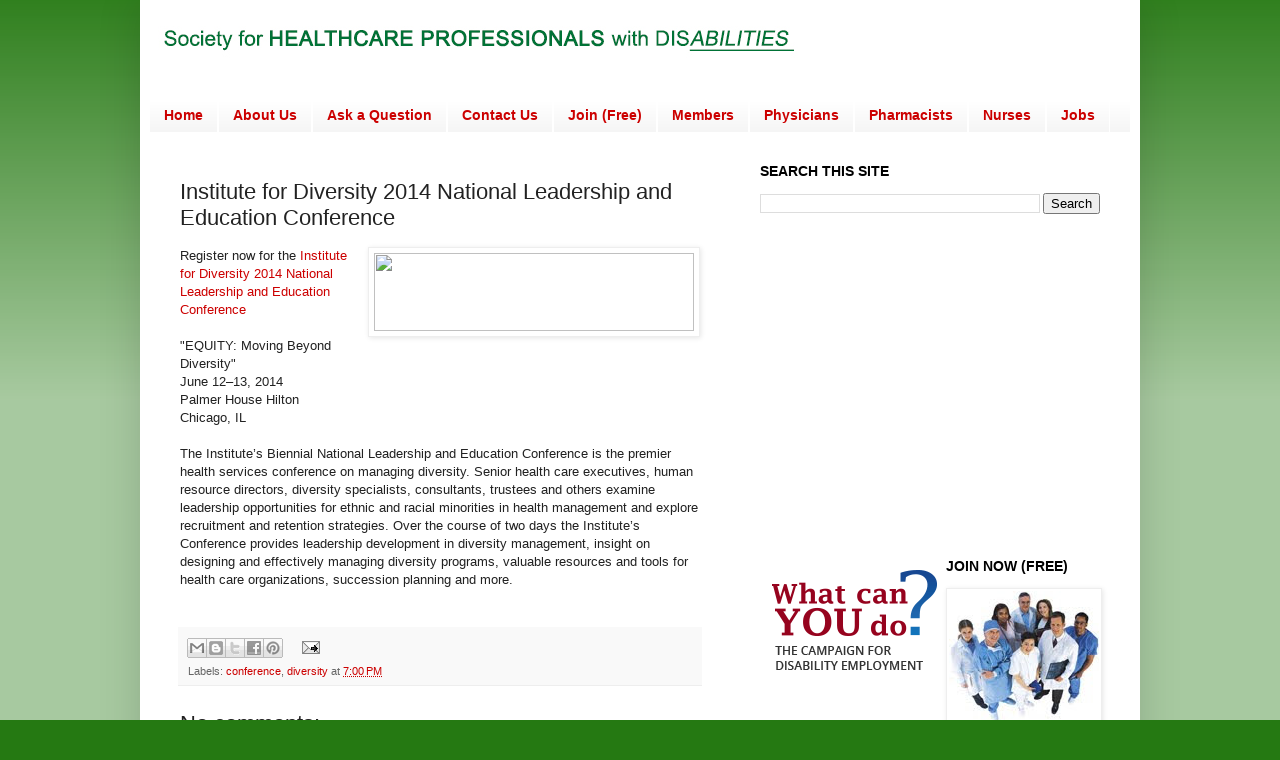

--- FILE ---
content_type: text/html; charset=utf-8
request_url: https://www.google.com/recaptcha/api2/aframe
body_size: 263
content:
<!DOCTYPE HTML><html><head><meta http-equiv="content-type" content="text/html; charset=UTF-8"></head><body><script nonce="8awgLrsppomvEYblVxEahw">/** Anti-fraud and anti-abuse applications only. See google.com/recaptcha */ try{var clients={'sodar':'https://pagead2.googlesyndication.com/pagead/sodar?'};window.addEventListener("message",function(a){try{if(a.source===window.parent){var b=JSON.parse(a.data);var c=clients[b['id']];if(c){var d=document.createElement('img');d.src=c+b['params']+'&rc='+(localStorage.getItem("rc::a")?sessionStorage.getItem("rc::b"):"");window.document.body.appendChild(d);sessionStorage.setItem("rc::e",parseInt(sessionStorage.getItem("rc::e")||0)+1);localStorage.setItem("rc::h",'1768784139814');}}}catch(b){}});window.parent.postMessage("_grecaptcha_ready", "*");}catch(b){}</script></body></html>